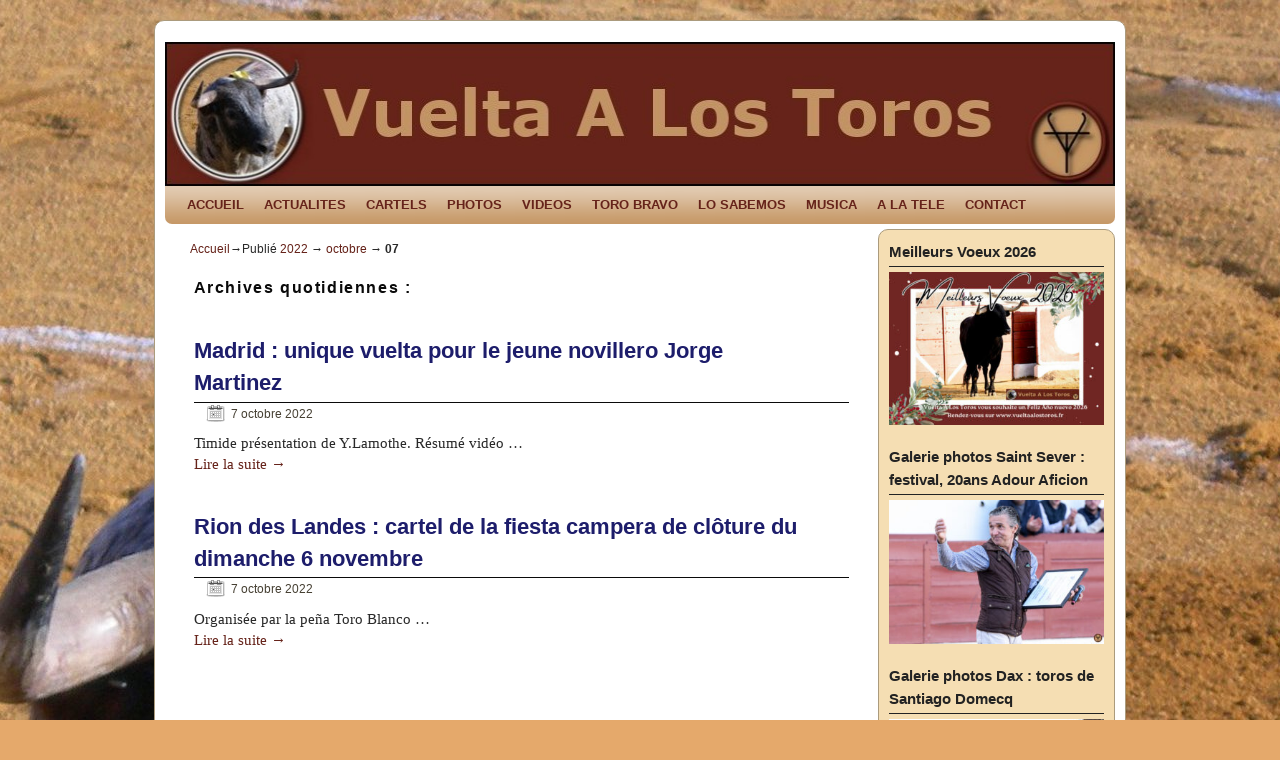

--- FILE ---
content_type: text/html; charset=UTF-8
request_url: https://www.vueltaalostoros.fr/2022/10/07/
body_size: 15661
content:
<!DOCTYPE html>
<!--[if IE 7]>	<html id="ie7" lang="fr-FR"
	prefix="og: https://ogp.me/ns#" > <![endif]-->
<!--[if IE 8]>	<html id="ie8" lang="fr-FR"
	prefix="og: https://ogp.me/ns#" > <![endif]-->
<!--[if IE 9]>	<html id="ie9" lang="fr-FR"
	prefix="og: https://ogp.me/ns#" > <![endif]-->
<!--[if !(IE 6) | !(IE 7) | !(IE 8) ] | !(IE 9) ><!-->	<html lang="fr-FR"
	prefix="og: https://ogp.me/ns#" > <!--<![endif]-->
<head>
<meta charset="UTF-8" />
<!-- no viewport -->


<link rel="profile" href="http://gmpg.org/xfn/11" />
<link rel="pingback" href="https://www.vueltaalostoros.fr/xmlrpc.php" />
<!--[if lt IE 9]>
<script src="https://www.vueltaalostoros.fr/wp-content/themes/weaver-ii/js/html5.js" type="text/javascript"></script>
<![endif]-->

<link rel="shortcut icon"  href="/wp-content/uploads/2013/02/logo.ico" />
<script type="text/javascript">var weaverIsMobile=false;var weaverIsSimMobile=false;var weaverIsStacked=false;var weaverThemeWidth=950;var weaverMenuThreshold=640;var weaverHideMenuBar=false;var weaverMobileDisabled=true;var weaverFlowToBottom=false;var weaverHideTooltip=false;var weaverUseSuperfish=false;</script>

		<!-- All in One SEO 4.0.18 -->
		<title>Jour : 7 octobre 2022 |</title>
		<meta name="robots" content="noindex, max-snippet:-1, max-image-preview:large, max-video-preview:-1"/>
		<link rel="canonical" href="https://www.vueltaalostoros.fr/2022/10/07/" />
		<script type="application/ld+json" class="aioseo-schema">
			{"@context":"https:\/\/schema.org","@graph":[{"@type":"WebSite","@id":"https:\/\/www.vueltaalostoros.fr\/#website","url":"https:\/\/www.vueltaalostoros.fr\/","publisher":{"@id":"https:\/\/www.vueltaalostoros.fr\/#organization"}},{"@type":"Organization","@id":"https:\/\/www.vueltaalostoros.fr\/#organization","url":"https:\/\/www.vueltaalostoros.fr\/"},{"@type":"BreadcrumbList","@id":"https:\/\/www.vueltaalostoros.fr\/2022\/10\/07\/#breadcrumblist","itemListElement":[{"@type":"ListItem","@id":"https:\/\/www.vueltaalostoros.fr\/#listItem","position":"1","item":{"@id":"https:\/\/www.vueltaalostoros.fr\/#item","name":"Accueil","description":"vueltaalostoros.fr pour tous les aficionados \u00e0 los toros: retrouver les actualit\u00e9s taurines, reportages photos, vid\u00e9os, rese\u00f1a, cartels,","url":"https:\/\/www.vueltaalostoros.fr\/"},"nextItem":"https:\/\/www.vueltaalostoros.fr\/2022\/#listItem"},{"@type":"ListItem","@id":"https:\/\/www.vueltaalostoros.fr\/2022\/#listItem","position":"2","item":{"@id":"https:\/\/www.vueltaalostoros.fr\/2022\/#item","name":"2022","url":"https:\/\/www.vueltaalostoros.fr\/2022\/"},"nextItem":"https:\/\/www.vueltaalostoros.fr\/2022\/10\/#listItem","previousItem":"https:\/\/www.vueltaalostoros.fr\/#listItem"},{"@type":"ListItem","@id":"https:\/\/www.vueltaalostoros.fr\/2022\/10\/#listItem","position":"3","item":{"@id":"https:\/\/www.vueltaalostoros.fr\/2022\/10\/#item","name":"octobre, 2022","url":"https:\/\/www.vueltaalostoros.fr\/2022\/10\/"},"nextItem":"https:\/\/www.vueltaalostoros.fr\/2022\/10\/07\/#listItem","previousItem":"https:\/\/www.vueltaalostoros.fr\/2022\/#listItem"},{"@type":"ListItem","@id":"https:\/\/www.vueltaalostoros.fr\/2022\/10\/07\/#listItem","position":"4","item":{"@id":"https:\/\/www.vueltaalostoros.fr\/2022\/10\/07\/#item","name":"7 octobre 2022","url":"https:\/\/www.vueltaalostoros.fr\/2022\/10\/07\/"},"previousItem":"https:\/\/www.vueltaalostoros.fr\/2022\/10\/#listItem"}]},{"@type":"CollectionPage","@id":"https:\/\/www.vueltaalostoros.fr\/2022\/10\/07\/#collectionpage","url":"https:\/\/www.vueltaalostoros.fr\/2022\/10\/07\/","name":"Jour : 7 octobre 2022 |","inLanguage":"fr-FR","isPartOf":{"@id":"https:\/\/www.vueltaalostoros.fr\/#website"},"breadcrumb":{"@id":"https:\/\/www.vueltaalostoros.fr\/2022\/10\/07\/#breadcrumblist"}}]}
		</script>
		<!-- All in One SEO -->

<link rel='dns-prefetch' href='//s.w.org' />
<link rel="alternate" type="application/rss+xml" title=" &raquo; Flux" href="https://www.vueltaalostoros.fr/feed/" />
<link rel="alternate" type="application/rss+xml" title=" &raquo; Flux des commentaires" href="https://www.vueltaalostoros.fr/comments/feed/" />
		<!-- This site uses the Google Analytics by ExactMetrics plugin v6.7.0 - Using Analytics tracking - https://www.exactmetrics.com/ -->
							<script src="//www.googletagmanager.com/gtag/js?id=UA-38772748-1"  type="text/javascript" data-cfasync="false"></script>
			<script type="text/javascript" data-cfasync="false">
				var em_version = '6.7.0';
				var em_track_user = true;
				var em_no_track_reason = '';
				
								var disableStr = 'ga-disable-UA-38772748-1';

				/* Function to detect opted out users */
				function __gtagTrackerIsOptedOut() {
					return document.cookie.indexOf( disableStr + '=true' ) > - 1;
				}

				/* Disable tracking if the opt-out cookie exists. */
				if ( __gtagTrackerIsOptedOut() ) {
					window[disableStr] = true;
				}

				/* Opt-out function */
				function __gtagTrackerOptout() {
					document.cookie = disableStr + '=true; expires=Thu, 31 Dec 2099 23:59:59 UTC; path=/';
					window[disableStr] = true;
				}

				if ( 'undefined' === typeof gaOptout ) {
					function gaOptout() {
						__gtagTrackerOptout();
					}
				}
								window.dataLayer = window.dataLayer || [];
				if ( em_track_user ) {
					function __gtagTracker() {dataLayer.push( arguments );}
					__gtagTracker( 'js', new Date() );
					__gtagTracker( 'set', {
						'developer_id.dNDMyYj' : true,
						                    });
					__gtagTracker( 'config', 'UA-38772748-1', {
						forceSSL:true,					} );
										window.gtag = __gtagTracker;										(
						function () {
							/* https://developers.google.com/analytics/devguides/collection/analyticsjs/ */
							/* ga and __gaTracker compatibility shim. */
							var noopfn = function () {
								return null;
							};
							var newtracker = function () {
								return new Tracker();
							};
							var Tracker = function () {
								return null;
							};
							var p = Tracker.prototype;
							p.get = noopfn;
							p.set = noopfn;
							p.send = function (){
								var args = Array.prototype.slice.call(arguments);
								args.unshift( 'send' );
								__gaTracker.apply(null, args);
							};
							var __gaTracker = function () {
								var len = arguments.length;
								if ( len === 0 ) {
									return;
								}
								var f = arguments[len - 1];
								if ( typeof f !== 'object' || f === null || typeof f.hitCallback !== 'function' ) {
									if ( 'send' === arguments[0] ) {
										var hitConverted, hitObject = false, action;
										if ( 'event' === arguments[1] ) {
											if ( 'undefined' !== typeof arguments[3] ) {
												hitObject = {
													'eventAction': arguments[3],
													'eventCategory': arguments[2],
													'eventLabel': arguments[4],
													'value': arguments[5] ? arguments[5] : 1,
												}
											}
										}
										if ( typeof arguments[2] === 'object' ) {
											hitObject = arguments[2];
										}
										if ( typeof arguments[5] === 'object' ) {
											Object.assign( hitObject, arguments[5] );
										}
										if ( 'undefined' !== typeof (
											arguments[1].hitType
										) ) {
											hitObject = arguments[1];
										}
										if ( hitObject ) {
											action = 'timing' === arguments[1].hitType ? 'timing_complete' : hitObject.eventAction;
											hitConverted = mapArgs( hitObject );
											__gtagTracker( 'event', action, hitConverted );
										}
									}
									return;
								}

								function mapArgs( args ) {
									var gaKey, hit = {};
									var gaMap = {
										'eventCategory': 'event_category',
										'eventAction': 'event_action',
										'eventLabel': 'event_label',
										'eventValue': 'event_value',
										'nonInteraction': 'non_interaction',
										'timingCategory': 'event_category',
										'timingVar': 'name',
										'timingValue': 'value',
										'timingLabel': 'event_label',
									};
									for ( gaKey in gaMap ) {
										if ( 'undefined' !== typeof args[gaKey] ) {
											hit[gaMap[gaKey]] = args[gaKey];
										}
									}
									return hit;
								}

								try {
									f.hitCallback();
								} catch ( ex ) {
								}
							};
							__gaTracker.create = newtracker;
							__gaTracker.getByName = newtracker;
							__gaTracker.getAll = function () {
								return [];
							};
							__gaTracker.remove = noopfn;
							__gaTracker.loaded = true;
							window['__gaTracker'] = __gaTracker;
						}
					)();
									} else {
										console.log( "" );
					( function () {
							function __gtagTracker() {
								return null;
							}
							window['__gtagTracker'] = __gtagTracker;
							window['gtag'] = __gtagTracker;
					} )();
									}
			</script>
				<!-- / Google Analytics by ExactMetrics -->
				<script type="text/javascript">
			window._wpemojiSettings = {"baseUrl":"https:\/\/s.w.org\/images\/core\/emoji\/13.0.1\/72x72\/","ext":".png","svgUrl":"https:\/\/s.w.org\/images\/core\/emoji\/13.0.1\/svg\/","svgExt":".svg","source":{"concatemoji":"https:\/\/www.vueltaalostoros.fr\/wp-includes\/js\/wp-emoji-release.min.js?ver=5.7.14"}};
			!function(e,a,t){var n,r,o,i=a.createElement("canvas"),p=i.getContext&&i.getContext("2d");function s(e,t){var a=String.fromCharCode;p.clearRect(0,0,i.width,i.height),p.fillText(a.apply(this,e),0,0);e=i.toDataURL();return p.clearRect(0,0,i.width,i.height),p.fillText(a.apply(this,t),0,0),e===i.toDataURL()}function c(e){var t=a.createElement("script");t.src=e,t.defer=t.type="text/javascript",a.getElementsByTagName("head")[0].appendChild(t)}for(o=Array("flag","emoji"),t.supports={everything:!0,everythingExceptFlag:!0},r=0;r<o.length;r++)t.supports[o[r]]=function(e){if(!p||!p.fillText)return!1;switch(p.textBaseline="top",p.font="600 32px Arial",e){case"flag":return s([127987,65039,8205,9895,65039],[127987,65039,8203,9895,65039])?!1:!s([55356,56826,55356,56819],[55356,56826,8203,55356,56819])&&!s([55356,57332,56128,56423,56128,56418,56128,56421,56128,56430,56128,56423,56128,56447],[55356,57332,8203,56128,56423,8203,56128,56418,8203,56128,56421,8203,56128,56430,8203,56128,56423,8203,56128,56447]);case"emoji":return!s([55357,56424,8205,55356,57212],[55357,56424,8203,55356,57212])}return!1}(o[r]),t.supports.everything=t.supports.everything&&t.supports[o[r]],"flag"!==o[r]&&(t.supports.everythingExceptFlag=t.supports.everythingExceptFlag&&t.supports[o[r]]);t.supports.everythingExceptFlag=t.supports.everythingExceptFlag&&!t.supports.flag,t.DOMReady=!1,t.readyCallback=function(){t.DOMReady=!0},t.supports.everything||(n=function(){t.readyCallback()},a.addEventListener?(a.addEventListener("DOMContentLoaded",n,!1),e.addEventListener("load",n,!1)):(e.attachEvent("onload",n),a.attachEvent("onreadystatechange",function(){"complete"===a.readyState&&t.readyCallback()})),(n=t.source||{}).concatemoji?c(n.concatemoji):n.wpemoji&&n.twemoji&&(c(n.twemoji),c(n.wpemoji)))}(window,document,window._wpemojiSettings);
		</script>
		<style type="text/css">
img.wp-smiley,
img.emoji {
	display: inline !important;
	border: none !important;
	box-shadow: none !important;
	height: 1em !important;
	width: 1em !important;
	margin: 0 .07em !important;
	vertical-align: -0.1em !important;
	background: none !important;
	padding: 0 !important;
}
</style>
	<link rel='stylesheet' id='weaverii-main-style-sheet-css'  href='https://www.vueltaalostoros.fr/wp-content/themes/weaver-ii/style.min.css?ver=1.2.9' type='text/css' media='all' />
<link rel='stylesheet' id='wp-block-library-css'  href='https://www.vueltaalostoros.fr/wp-includes/css/dist/block-library/style.min.css?ver=5.7.14' type='text/css' media='all' />
<link rel='stylesheet' id='contact-form-7-css'  href='https://www.vueltaalostoros.fr/wp-content/plugins/contact-form-7/includes/css/styles.css?ver=5.4' type='text/css' media='all' />
<link rel='stylesheet' id='fancybox-css'  href='https://www.vueltaalostoros.fr/wp-content/plugins/facebook-photo-fetcher/fancybox/jquery.fancybox.min.css?ver=2.1.7' type='text/css' media='all' />
<link rel='stylesheet' id='fpf-css'  href='https://www.vueltaalostoros.fr/wp-content/plugins/facebook-photo-fetcher/style.css?ver=3.0.4' type='text/css' media='all' />
<script type='text/javascript' id='exactmetrics-frontend-script-js-extra'>
/* <![CDATA[ */
var exactmetrics_frontend = {"js_events_tracking":"true","download_extensions":"zip,mp3,mpeg,pdf,docx,pptx,xlsx,rar","inbound_paths":"[{\"path\":\"\\\/go\\\/\",\"label\":\"affiliate\"},{\"path\":\"\\\/recommend\\\/\",\"label\":\"affiliate\"}]","home_url":"https:\/\/www.vueltaalostoros.fr","hash_tracking":"false","ua":"UA-38772748-1"};
/* ]]> */
</script>
<script type='text/javascript' src='https://www.vueltaalostoros.fr/wp-content/plugins/google-analytics-dashboard-for-wp/assets/js/frontend-gtag.min.js?ver=6.7.0' id='exactmetrics-frontend-script-js'></script>
<script type='text/javascript' src='https://www.vueltaalostoros.fr/wp-includes/js/jquery/jquery.min.js?ver=3.5.1' id='jquery-core-js'></script>
<script type='text/javascript' src='https://www.vueltaalostoros.fr/wp-includes/js/jquery/jquery-migrate.min.js?ver=3.3.2' id='jquery-migrate-js'></script>
<script type='text/javascript' id='weaverJSLib-js-extra'>
/* <![CDATA[ */
var weaver_menu_params = {"selector":"li:has(ul) > a","selector_leaf":"li li li:not(:has(ul)) > a"};
/* ]]> */
</script>
<script type='text/javascript' src='https://www.vueltaalostoros.fr/wp-content/themes/weaver-ii/js/weaverjslib.min.js?ver=122' id='weaverJSLib-js'></script>
<link rel="https://api.w.org/" href="https://www.vueltaalostoros.fr/wp-json/" /><link rel="EditURI" type="application/rsd+xml" title="RSD" href="https://www.vueltaalostoros.fr/xmlrpc.php?rsd" />
<link rel="wlwmanifest" type="application/wlwmanifest+xml" href="https://www.vueltaalostoros.fr/wp-includes/wlwmanifest.xml" /> 
<meta name="generator" content="WordPress 5.7.14" />

<!-- This site is using Weaver II 1.2.9 (122) subtheme: Wheat -->
<style type="text/css">
/* Weaver II styles - Version 122 */
a {color:#66231A;}
a:visited {color:#474134;}
a:hover {color:#C91640;}
.entry-title a {color:#1D1D6B;}
.entry-title a:visited {color:#1D1D6B;}
.entry-title a:hover{text-decoration:underline;}
.entry-meta a, .entry-utility a {color:#474134;}
.entry-meta a:visited, .entry-utility a:visited {color:#706752;}
.entry-meta a:hover, .entry-utility a:hover {color:#C91640;}
.widget-area a {color:#66231A;}
.widget-area a:visited {color:#66231A;}
.widget-area a:hover {color:#C91640;}
#wrapper {border: 1px solid #AB9B7D;}
#sidebar_primary,#sidebar_right,#sidebar_left,.sidebar_top,.sidebar_bottom,.sidebar_extra,#first,#second,#third,#fourth, .mobile_widget_area {border: 1px solid #AB9B7D;}
#wrapper, #branding, #colophon, .commentlist li.comment, #respond, #sidebar_primary,#sidebar_right,#sidebar_left,.sidebar_top,.sidebar_bottom,.sidebar_extra,#first,#second,#third,#fourth,.mobile_widget_area {-moz-border-radius: 10px; -webkit-border-radius: 10px; border-radius: 10px;}
#sidebar_wrap_right.right-1-col,#sidebar_wrap_right.right-2-col,#sidebar_wrap_right.right-2-col-bottom,
#sidebar_wrap_left.left-1-col,#sidebar_wrap_left.left-2-col,#sidebar_wrap_left.left-2-col-bottom,#sidebar_wrap_left,#sidebar_wrap_right
{-moz-border-radius: 10px; -webkit-border-radius: 10px; border-radius: 10px;}
.commentlist li.comment .comment-meta {-moz-border-radius-topleft: 7px; -moz-border-radius-topright: 7px;
 -webkit-border-top-left-radius: 7px; -webkit-border-top-right-radius: 7px; border-top-left-radius: 7px; border-top-right-radius: 7px;}
#access {-moz-border-radius-bottomleft: 7px; -moz-border-radius-bottomright: 7px;
 -webkit-border-bottom-left-radius: 7px; -webkit-border-bottom-right-radius: 7px;border-bottom-left-radius: 7px; border-bottom-right-radius: 7px;}
#access2 {-moz-border-radius-topleft: 7px; -moz-border-radius-topright: 7px;
 -webkit-border-top-left-radius: 7px; -webkit-border-top-right-radius: 7px;border-top-left-radius: 7px; border-top-right-radius: 7px;}
body {background-image: url(/wp-content/themes/weaver-ii/images/gr.png); background-attachment: scroll; background-repeat: repeat-x;}
#wrapper{max-width:950px;}
#sidebar_primary,.mobile_widget_area {background-color:#F5DEB3;}
#sidebar_right {background-color:#F5DEB3;}
#sidebar_left {background-color:#F5DEB3;}
.sidebar_top,.sidebar_extra {background-color:#F5DEB3;}
.sidebar_bottom {background-color:#F5DEB3;}
#container_wrap.right-1-col{width:75.000%;} #sidebar_wrap_right.right-1-col{width:25.000%;}
#container_wrap.right-2-col,#container_wrap.right-2-col-bottom{width:67.000%;} #sidebar_wrap_right.right-2-col,#sidebar_wrap_right.right-2-col-bottom{width:33.000%;}
#container_wrap.left-1-col{width:75.000%;} #sidebar_wrap_left.left-1-col{width:25.000%;}
#container_wrap.left-2-col,#container_wrap.left-2-col-bottom{width:67.000%;} #sidebar_wrap_left.left-2-col,#sidebar_wrap_left.left-2-col-bottom{width:33.000%;}
#container_wrap{width:66.000%;} #sidebar_wrap_left{width:17.000%;} #sidebar_wrap_right{width:17.000%;}
#sidebar_wrap_2_left_left, #sidebar_wrap_2_right_left {width:54.000%;margin-right:1%;}
#sidebar_wrap_2_left_right, #sidebar_wrap_2_right_right {width:45.000%;}
#main {padding: 5px 0 0 0;}
#site-description {font-size:133.000%;}
#site-info {width:80%;}
.menu_bar a, .mobile_menu_bar a {font-weight:bold;}
.menu_bar ul ul a {font-weight:bold;}
.menu_bar .current_page_item > a, .menu_bar .current-menu-item > a, .menu_bar .current_page_ancestor > a {font-weight:bold;}
.menu_bar, .weaveriip_vertical_menu .menu_bar li { background-image: url(/wp-content/themes/weaver-ii/images/theme/fade.png);}
.menu_bar ul ul a, .menu_bar li:hover > a, .menu_bar ul ul :hover > a { background-image: url(/wp-content/themes/weaver-ii/images/theme/fadeup.png);}
.menu_bar, .menu_bar a,.menu_bar a:visited,.mobile_menu_bar a {color:#66231A;}
.menu_bar li:hover > a, .menu_bar a:focus {background-color:#DBA770;}
.menu_bar li:hover > a, .menu_bar a:focus {color:#66231A;}
.menu_bar ul ul a {background-color:#DBA770;}
.menu_bar ul ul a,.menu_bar ul ul a:visited {color:#66231A;}
.menu_bar ul ul :hover > a {background-color:#66231A;}
.menu_bar ul ul :hover > a {color:#170806;}
.menu_bar .current_page_item > a, .menu_bar .current-menu-item > a, .menu_bar .current_page_ancestor > a {color:#66231A !important;}
.menu_bar, .mobile_menu_bar {background-color:#C59765;}
.mobile-menu-link {border-color:#66231A;}
.menu-vertical {clear:both;background:transparent;margin:0;width:100% !important;overflow:hidden !important;border-bottom:3px solid #66231A;border-top:1px solid #66231A;font-weight:bold;;}
.menu-vertical ul {margin: 0 !important; padding: 0 !important; list-style-type: none !important;  list-style-image:none !important;font-family: inherit;}
.menu-vertical li a, .menu-vertical a:visited {color: #66231A !important;  background-color: #C59765 !important;
 display: block !important; padding: 5px 10px !important; text-decoration: none !important;
 border-top:2px solid #66231A;}
.menu-vertical a:hover,.menu-vertical a:focus {color: #66231A !important; background-color: #DBA770 !important;text-decoration: none !important;}
.menu-vertical ul ul li { margin: 0 !important; }
.menu-vertical ul ul a {color: #66231A !important; background-color: #C59765 !important;
 display: block !important; padding: 4px 5px 4px 25px !important; text-decoration: none !important;border:0;
 border-top:1px solid #66231A;}
.menu-vertical ul ul a:hover {color: #66231A !important; background-color: #DBA770 !important; text-decoration: none !important;}
.menu-vertical ul ul ul a {padding: 4px 5px 4px 35px !important;}
.menu-vertical ul ul ul ul a {padding: 4px 5px 4px 45px !important;}
.menu-vertical ul ul ul ul ul a {padding: 4px 5px 4px 55px !important;}
.menu-vertical ul li.current_page_item > a, .menu-vertical ul li.current-menu-item > a  {color:#66231A !important;}
.menu-vertical ul li.current_page_item > a, .menu-vertical ul li.current-menu-item > a {font-weight:bold;}
.entry-title {border-bottom: 1px solid #0A0A0A;}
.entry-content,.entry-summary {padding-top:0.800em;}
#content p,#content ul,#content ol {margin-bottom:0.800em;}
#content, .entry-content h1, .entry-content h2 {color:#292929;}
#content h1, #content h2, #content h3, #content h4, #content h5, #content h6, #content dt, #content th,
h1, h2, h3, h4, h5, h6,.entry-author-info h2 {color:#0A0A0A;}
#content h1.entry-title {color:#0A0A0A;}
.commentlist li.comment, #respond {background-color:transparent;}
#respond input#submit {background-color:#F7E0B5;}
.wp-caption p.wp-caption-text, #content .gallery .gallery-caption,.entry-attachment .entry-caption {color:#333333;}
#content img.size-full, #content img.size-large, #content img.size-medium, #content img.size-thumbnail, #content .attachment-thumbnail, #content .gallery img,#content .gallery-thumb img,.entry-attachment img, #content .wp-caption img, #content img.wp-post-image,#content img[class*="wp-image-"] {background-color:transparent;}
#nav-above,.paged #nav-above{display:none;margin:0;}
.nav-previous {width:95%;}
.home .sticky, #entry-author-info, #container.page-with-posts .sticky, #container.index-posts .sticky {background-color:#E6DCC8;}
.entry-meta, .entry-content label, .entry-utility {color:#706752;}
body {font-size:11px;}
body {font-family:"Times New Roman",Times,serif;}
h3#comments-title,h3#reply-title,.menu_bar,.mobile_menu_bar,
#author-info,#infobar,#nav-above, #nav-below,#cancel-comment-reply-link,.form-allowed-tags,
#site-info,#site-title,#wp-calendar,#comments-title,.comment-meta,.comment-body tr th,.comment-body thead th,
.entry-content label,.entry-content tr th,.entry-content thead th,.entry-format,.entry-meta,.entry-title,
.entry-utility,#respond label,.navigation,.page-title,.pingback p,.reply,.widget-title,
.wp-caption-text,input[type=submit] {font-family:Arial,Helvetica,sans-serif;}
body {background-color:#CDA270;}
body {color:#292929;}
#wrapper {background-color:#FFFFFF;}
#main {background-color:transparent;}
#container {background-color:transparent;}
#content {background-color:transparent;}
.post {background-color:transparent;}
#branding {background-color:transparent;}
#colophon {background-color:#F5DEB3;}
hr {background-color:#AB9B7D;}
.entry-meta {background-color:transparent;}
.entry-utility {background-color:transparent;}
input, textarea, ins, pre {background-color:#F0F0F0;}
.widget {color:#333333;}
.widget-title {border-bottom: 1px solid #222222; margin-bottom:5px;padding-bottom:3px;}
.widget-title, .widget_search label, #wp-calendar caption {color: #222222;}
#site-title a {color:#474134;}
#site-description {color:#2B2820;}
/* Weaver II Mobile Device Options */
@media only screen and (max-width:768px) and (orientation:portrait) {
body {padding: 0px !important;}
}
@media only screen and (max-width:768px) {
}
@media only screen and (max-width:640px) {
#main a, #mobile-widget-area a, .sidebar_top a, .sidebar_bottom a, .sidebar_extra a{text-decoration: underline !important;}
}
@media only screen and (max-width: 580px) {
}

/* end Weaver II CSS */
</style> <!-- end of main options style section -->


<!--[if lte IE 8]>
<style type="text/css" media="screen">
#content img.size-thumbnail,#content img.size-medium,#content img.size-large,#content img.size-full,#content img.attachment-thumbnail,
#content img.wp-post-image,img.avatar,.format-chat img.format-chat-icon,
#wrapper,#branding,#colophon,#content, #content .post,
#sidebar_primary,#sidebar_right,#sidebar_left,.sidebar_top,.sidebar_bottom,.sidebar_extra,
#first,#second,#third,#fourth,
#commentform input:focus,#commentform textarea:focus,#respond input#submit {
	behavior: url(https://www.vueltaalostoros.fr/wp-content/themes/weaver-ii/js/PIE/PIE.php) !important; position:relative;
}
</style>
<![endif]-->

<!-- End of Weaver II options -->
<style type="text/css" id="custom-background-css">
body.custom-background { background-color: #e5a96b; background-image: url("https://www.vueltaalostoros.fr/wp-content/uploads/2013/02/sable.jpg"); background-position: center top; background-size: auto; background-repeat: repeat; background-attachment: fixed; }
</style>
	</head>

<body class="archive date custom-background single-author not-logged-in weaver-desktop weaver-mobile-resp-nostack">
<a href="#page-bottom" id="page-top">&darr;</a> <!-- add custom CSS to use this page-bottom link -->
<div id="wrapper" class="hfeed">
	<header id="branding" role="banner">
	    <div id="site-logo"></div>
	    <div id="site-logo-link" onclick="location.href='https://www.vueltaalostoros.fr/';"></div>

	    <hgroup class="title-description">
	    	<h1 id="site-title" ><span><a href="https://www.vueltaalostoros.fr/" title="" rel="home"></a></span></h1>
			<h2 id="site-description"> </h2>
	    </hgroup>

		<div id="header_image">
			<img src="https://www.vueltaalostoros.fr/wp-content/uploads/2013/02/cropped-vuelta1.jpg" width="950" height="140" alt="" />
		</div><!-- #header_image -->
	</header><!-- #branding -->
		<div id="nav-bottom-menu"><nav id="access" class="menu_bar" role="navigation">
		<div class="skip-link"><a class="assistive-text" href="#content" title="">Skip to primary content</a></div>
			<div class="skip-link"><a class="assistive-text" href="#primary" title="">Aller au contenu secondaire</a></div>
<div class="menu"><ul id="menu-vuelta" class="menu"><li id="menu-item-50" class="menu-item menu-item-type-custom menu-item-object-custom menu-item-home menu-item-50"><a title="accueil" href="https://www.vueltaalostoros.fr/">ACCUEIL</a></li>
<li id="menu-item-111" class="menu-item menu-item-type-taxonomy menu-item-object-category menu-item-111"><a title="Toutes les actualités" href="https://www.vueltaalostoros.fr/category/actualites/">ACTUALITES</a></li>
<li id="menu-item-671" class="menu-item menu-item-type-post_type menu-item-object-page menu-item-671"><a title="Cartels france et espagne" href="https://www.vueltaalostoros.fr/cartels/">CARTELS</a></li>
<li id="menu-item-669" class="menu-item menu-item-type-post_type menu-item-object-page menu-item-669"><a title="albums photos" href="https://www.vueltaalostoros.fr/photos/">PHOTOS</a></li>
<li id="menu-item-57" class="menu-item menu-item-type-post_type menu-item-object-page menu-item-57"><a title="vidéos" href="https://www.vueltaalostoros.fr/videos/">VIDEOS</a></li>
<li id="menu-item-56" class="menu-item menu-item-type-post_type menu-item-object-page menu-item-has-children menu-item-56"><a title="le toro bravo" href="https://www.vueltaalostoros.fr/toro-bravo/">TORO BRAVO</a>
<ul class="sub-menu">
	<li id="menu-item-101" class="menu-item menu-item-type-post_type menu-item-object-page menu-item-101"><a title="les différents comportements du toro bravo" href="https://www.vueltaalostoros.fr/toro-bravo/definitions-du-toro-bravo/">Définitions du toro bravo</a></li>
	<li id="menu-item-103" class="menu-item menu-item-type-post_type menu-item-object-page menu-item-has-children menu-item-103"><a title="les différents pelages" href="https://www.vueltaalostoros.fr/toro-bravo/les-robes-des-toros/">Les robes des toros</a>
	<ul class="sub-menu">
		<li id="menu-item-105" class="menu-item menu-item-type-post_type menu-item-object-page menu-item-105"><a title="les pelages fondamentaux" href="https://www.vueltaalostoros.fr/toro-bravo/les-robes-des-toros/les-pelages-fondamentaux/">Pelages fondamentaux</a></li>
		<li id="menu-item-104" class="menu-item menu-item-type-post_type menu-item-object-page menu-item-104"><a title="les particularités des pelages" href="https://www.vueltaalostoros.fr/toro-bravo/les-robes-des-toros/les-particularites-des-pelages/">Les particularités</a></li>
	</ul>
</li>
	<li id="menu-item-102" class="menu-item menu-item-type-post_type menu-item-object-page menu-item-has-children menu-item-102"><a title="le campo bravo" href="https://www.vueltaalostoros.fr/toro-bravo/el-campo-bravo/">El campo bravo</a>
	<ul class="sub-menu">
		<li id="menu-item-3956" class="menu-item menu-item-type-post_type menu-item-object-page menu-item-3956"><a title="ganaderia d&rsquo;Adolfo Martin" href="https://www.vueltaalostoros.fr/toro-bravo/el-campo-bravo/adolfo-martin-andres/">Adolfo Martin Andres</a></li>
		<li id="menu-item-455" class="menu-item menu-item-type-post_type menu-item-object-page menu-item-455"><a title="ganaderia de Baltasar Iban" href="https://www.vueltaalostoros.fr/toro-bravo/el-campo-bravo/baltasar-iban/">Baltasar Iban</a></li>
		<li id="menu-item-418" class="menu-item menu-item-type-post_type menu-item-object-page menu-item-418"><a title="ganaderia de Cebada Gago" href="https://www.vueltaalostoros.fr/toro-bravo/el-campo-bravo/cebada-gago/">Cebada Gago</a></li>
		<li id="menu-item-443" class="menu-item menu-item-type-post_type menu-item-object-page menu-item-443"><a title="ganaderia de Conde de la Corte" href="https://www.vueltaalostoros.fr/toro-bravo/el-campo-bravo/conde-de-la-corte/">Conde de la Corte</a></li>
		<li id="menu-item-415" class="menu-item menu-item-type-post_type menu-item-object-page menu-item-415"><a title="ganaderia de Cuadri" href="https://www.vueltaalostoros.fr/toro-bravo/el-campo-bravo/ganaderia-de-cuadri/">Cuadri</a></li>
		<li id="menu-item-440" class="menu-item menu-item-type-post_type menu-item-object-page menu-item-440"><a title="ganaderia de Dolores Aguirre" href="https://www.vueltaalostoros.fr/toro-bravo/el-campo-bravo/dolores-aguirre/">Dolores Aguirre</a></li>
		<li id="menu-item-464" class="menu-item menu-item-type-post_type menu-item-object-page menu-item-464"><a title="ganaderia Fuente Ymbro" href="https://www.vueltaalostoros.fr/toro-bravo/el-campo-bravo/fuente-ymbro/">Fuente Ymbro</a></li>
		<li id="menu-item-446" class="menu-item menu-item-type-post_type menu-item-object-page menu-item-446"><a title="ganaderia de Guardiola" href="https://www.vueltaalostoros.fr/toro-bravo/el-campo-bravo/guardiola/">Guardiola</a></li>
		<li id="menu-item-471" class="menu-item menu-item-type-post_type menu-item-object-page menu-item-471"><a title="ganaderia de José Escolar Gil" href="https://www.vueltaalostoros.fr/toro-bravo/el-campo-bravo/jose-escolar-gil/">Jose Escolar Gil</a></li>
		<li id="menu-item-429" class="menu-item menu-item-type-post_type menu-item-object-page menu-item-429"><a title="Ganaderia de La Quinta" href="https://www.vueltaalostoros.fr/toro-bravo/el-campo-bravo/la-quinta/">La Quinta</a></li>
		<li id="menu-item-458" class="menu-item menu-item-type-post_type menu-item-object-page menu-item-458"><a title="ganaderia de Miura" href="https://www.vueltaalostoros.fr/toro-bravo/el-campo-bravo/miura/">Miura</a></li>
		<li id="menu-item-433" class="menu-item menu-item-type-post_type menu-item-object-page menu-item-433"><a title="ganaderia de Partido de Resina" href="https://www.vueltaalostoros.fr/toro-bravo/el-campo-bravo/partido-de-resina/">Partido de Resina</a></li>
		<li id="menu-item-450" class="menu-item menu-item-type-post_type menu-item-object-page menu-item-450"><a title="ganaderia de Pinto Barreiros" href="https://www.vueltaalostoros.fr/toro-bravo/el-campo-bravo/pinto-barreiros/">Pinto Barreiros</a></li>
		<li id="menu-item-461" class="menu-item menu-item-type-post_type menu-item-object-page menu-item-461"><a title="ganaderia de Prieto de la Cal" href="https://www.vueltaalostoros.fr/toro-bravo/el-campo-bravo/prieto-de-la-cal/">Prieto de la Cal</a></li>
		<li id="menu-item-428" class="menu-item menu-item-type-post_type menu-item-object-page menu-item-428"><a title="Ganaderia de Victorino Martin" href="https://www.vueltaalostoros.fr/toro-bravo/el-campo-bravo/victorino-martin/">Victorino Martin</a></li>
	</ul>
</li>
</ul>
</li>
<li id="menu-item-53" class="menu-item menu-item-type-post_type menu-item-object-page menu-item-has-children menu-item-53"><a title="le savez-vous?" href="https://www.vueltaalostoros.fr/lo-sabemos/">LO SABEMOS</a>
<ul class="sub-menu">
	<li id="menu-item-60" class="menu-item menu-item-type-post_type menu-item-object-page menu-item-60"><a title="El traje de luces" href="https://www.vueltaalostoros.fr/lo-sabemos/le-costume-de-lumiere/">Le Costume de Lumières</a></li>
	<li id="menu-item-73" class="menu-item menu-item-type-post_type menu-item-object-page menu-item-has-children menu-item-73"><a href="https://www.vueltaalostoros.fr/lo-sabemos/les-arenes-de-1ere-categorie-2/">Arènes de 1ère catégorie</a>
	<ul class="sub-menu">
		<li id="menu-item-77" class="menu-item menu-item-type-post_type menu-item-object-page menu-item-77"><a title="en France" href="https://www.vueltaalostoros.fr/lo-sabemos/les-arenes-de-1ere-categorie-2/france/">France</a></li>
		<li id="menu-item-80" class="menu-item menu-item-type-post_type menu-item-object-page menu-item-80"><a title="en Espagne" href="https://www.vueltaalostoros.fr/lo-sabemos/les-arenes-de-1ere-categorie-2/espagne/">Espagne</a></li>
	</ul>
</li>
	<li id="menu-item-86" class="menu-item menu-item-type-post_type menu-item-object-page menu-item-has-children menu-item-86"><a title="Les différentes passes du toreo" href="https://www.vueltaalostoros.fr/lo-sabemos/les-differentes-passes/">Les différentes passes</a>
	<ul class="sub-menu">
		<li id="menu-item-87" class="menu-item menu-item-type-post_type menu-item-object-page menu-item-87"><a title="les passes de capes" href="https://www.vueltaalostoros.fr/lo-sabemos/les-differentes-passes/passes-de-capote/">Passes de capote</a></li>
		<li id="menu-item-393" class="menu-item menu-item-type-post_type menu-item-object-page menu-item-393"><a href="https://www.vueltaalostoros.fr/lo-sabemos/les-differentes-passes/les-passes-de-muleta/">Les passes de muleta</a></li>
	</ul>
</li>
	<li id="menu-item-70" class="menu-item menu-item-type-post_type menu-item-object-page menu-item-70"><a title="les estocades" href="https://www.vueltaalostoros.fr/lo-sabemos/les-estocades/">Les estocades</a></li>
	<li id="menu-item-684" class="menu-item menu-item-type-post_type menu-item-object-page menu-item-684"><a title="Toros y Férias" href="https://www.vueltaalostoros.fr/lo-sabemos/toros-y-ferias/">Toros y Férias</a></li>
	<li id="menu-item-90" class="menu-item menu-item-type-post_type menu-item-object-page menu-item-90"><a title="Extraits du réglements taurin" href="https://www.vueltaalostoros.fr/lo-sabemos/extraits-du-reglement-taurin/">Extraits du réglement</a></li>
</ul>
</li>
<li id="menu-item-54" class="menu-item menu-item-type-post_type menu-item-object-page menu-item-54"><a title="musique" href="https://www.vueltaalostoros.fr/musica/">MUSICA</a></li>
<li id="menu-item-51" class="menu-item menu-item-type-post_type menu-item-object-page menu-item-51"><a title="Différentes émissions télévisées" href="https://www.vueltaalostoros.fr/a-la-tele/">A LA TELE</a></li>
<li id="menu-item-589" class="menu-item menu-item-type-post_type menu-item-object-page menu-item-589"><a title="Me contacter" href="https://www.vueltaalostoros.fr/contact/">CONTACT</a></li>
</ul></div>		</nav></div><!-- #access -->
	<div id="main">
		<div id="container_wrap" class="container-archive equal_height right-1-col">
	<div id="infobar">
<span id="breadcrumbs"><span class="crumbs"><a href="https://www.vueltaalostoros.fr/">Accueil</a>&rarr;Publié <a href="https://www.vueltaalostoros.fr/2022/">2022</a> &rarr; <a href="https://www.vueltaalostoros.fr/2022/10/">octobre</a> &rarr; <span class="bcur-page">07</span></span></span>    <span class='infobar_right'>
<span id="infobar_paginate"></span>
    </span></div><div class="weaver-clear"></div><!-- #infobar -->
		<section id="container">
		    <div id="content" role="main">


			<header class="page-header">
			    <h1 class="page-title archive-title"><span class="archive-title-label">
Archives quotidiennes&nbsp;:			    </h1>
			</header>


	<article id="post-27536" class="content-default post-odd post-order-1 post-27536 post type-post status-publish format-standard hentry category-actualites tag-jorge-martinez tag-las-ventas tag-madrid tag-novillada tag-plaza-1 tag-plaza-de-toros-de-las-ventas tag-yon-lamothe">
		<header class="entry-header">
		<hgroup class="entry-hdr"><h2 class="entry-title">	<a href="https://www.vueltaalostoros.fr/madrid-unique-vuelta-pour-le-jeune-novillero-jorge-martinez/" title="Permalien vers Madrid : unique vuelta pour le jeune novillero Jorge Martinez" rel="bookmark">Madrid : unique vuelta pour le jeune novillero Jorge Martinez</a>
</h2></hgroup>

			<div class="entry-meta">
							<div class="post_hide_author post_hide_cats post_hide_tags entry-meta-icons">
			<span class="sep">Publié le </span><a href="https://www.vueltaalostoros.fr/madrid-unique-vuelta-pour-le-jeune-novillero-jorge-martinez/" title="19 h 22 min" rel="bookmark"><time class="entry-date" datetime="2022-10-07T19:22:16+02:00" pubdate>7 octobre 2022</time></a><span class="by-author"> <span class="sep"> par </span> <span class="author vcard"><a class="url fn n" href="https://www.vueltaalostoros.fr/author/admin/" title="Afficher tous les articles par admin" rel="author">admin</a></span></span>
			</div><!-- .entry-meta-icons -->			</div><!-- .entry-meta -->
		</header><!-- .entry-header -->

		<div class="entry-summary"> <!-- EXCERPT -->
<p>Timide présentation de Y.Lamothe. Résumé vidéo &hellip; <a class="more-link" href="https://www.vueltaalostoros.fr/madrid-unique-vuelta-pour-le-jeune-novillero-jorge-martinez/">Lire la suite <span class="meta-nav">&rarr;</span></a></p>
<div class="clear-cols"></div>		</div><!-- .entry-summary -->

		<footer class="entry-utility">
<div class="post_hide_author post_hide_cats post_hide_tags entry-meta-icons">
			<span class="cat-links">
<span class="entry-utility-prep entry-utility-prep-cat-links">Publié dans</span> <a href="https://www.vueltaalostoros.fr/category/actualites/" rel="category tag">ACTUALITES</a>			</span>
			<span class="sep"> | </span>
			<span class="tag-links">
<span class="entry-utility-prep entry-utility-prep-tag-links">Mots-clefs&nbsp;:</span> <a href="https://www.vueltaalostoros.fr/tag/jorge-martinez/" rel="tag">Jorge Martinez</a>,<a href="https://www.vueltaalostoros.fr/tag/las-ventas/" rel="tag">Las Ventas</a>,<a href="https://www.vueltaalostoros.fr/tag/madrid/" rel="tag">Madrid</a>,<a href="https://www.vueltaalostoros.fr/tag/novillada/" rel="tag">novillada</a>,<a href="https://www.vueltaalostoros.fr/tag/plaza-1/" rel="tag">Plaza 1</a>,<a href="https://www.vueltaalostoros.fr/tag/plaza-de-toros-de-las-ventas/" rel="tag">plaza de toros de Las Ventas</a>,<a href="https://www.vueltaalostoros.fr/tag/yon-lamothe/" rel="tag">Yon Lamothe</a>			</span>
	</div><!-- .entry-meta-icons -->
		</footer><!-- #entry-utility -->
	</article><!-- #post-27536 -->

	<article id="post-27531" class="content-default post-even post-order-2 post-27531 post type-post status-publish format-standard hentry category-actualites tag-alberto-lamelas tag-cartel tag-clemente tag-fiesta-campera tag-pena-toro-blanco tag-rion-des-landes">
		<header class="entry-header">
		<hgroup class="entry-hdr"><h2 class="entry-title">	<a href="https://www.vueltaalostoros.fr/rion-des-landes-cartel-de-la-fiesta-campera-de-cloture-du-dimanche-6-novembre/" title="Permalien vers Rion des Landes : cartel de la fiesta campera de clôture du dimanche 6 novembre" rel="bookmark">Rion des Landes : cartel de la fiesta campera de clôture du dimanche 6 novembre</a>
</h2></hgroup>

			<div class="entry-meta">
							<div class="post_hide_author post_hide_cats post_hide_tags entry-meta-icons">
			<span class="sep">Publié le </span><a href="https://www.vueltaalostoros.fr/rion-des-landes-cartel-de-la-fiesta-campera-de-cloture-du-dimanche-6-novembre/" title="7 h 00 min" rel="bookmark"><time class="entry-date" datetime="2022-10-07T07:00:00+02:00" pubdate>7 octobre 2022</time></a><span class="by-author"> <span class="sep"> par </span> <span class="author vcard"><a class="url fn n" href="https://www.vueltaalostoros.fr/author/admin/" title="Afficher tous les articles par admin" rel="author">admin</a></span></span>
			</div><!-- .entry-meta-icons -->			</div><!-- .entry-meta -->
		</header><!-- .entry-header -->

		<div class="entry-summary"> <!-- EXCERPT -->
<p>Organisée par la peña Toro Blanco &hellip; <a class="more-link" href="https://www.vueltaalostoros.fr/rion-des-landes-cartel-de-la-fiesta-campera-de-cloture-du-dimanche-6-novembre/">Lire la suite <span class="meta-nav">&rarr;</span></a></p>
<div class="clear-cols"></div>		</div><!-- .entry-summary -->

		<footer class="entry-utility">
<div class="post_hide_author post_hide_cats post_hide_tags entry-meta-icons">
			<span class="cat-links">
<span class="entry-utility-prep entry-utility-prep-cat-links">Publié dans</span> <a href="https://www.vueltaalostoros.fr/category/actualites/" rel="category tag">ACTUALITES</a>			</span>
			<span class="sep"> | </span>
			<span class="tag-links">
<span class="entry-utility-prep entry-utility-prep-tag-links">Mots-clefs&nbsp;:</span> <a href="https://www.vueltaalostoros.fr/tag/alberto-lamelas/" rel="tag">Alberto Lamelas</a>,<a href="https://www.vueltaalostoros.fr/tag/cartel/" rel="tag">Cartel</a>,<a href="https://www.vueltaalostoros.fr/tag/clemente/" rel="tag">Clemente</a>,<a href="https://www.vueltaalostoros.fr/tag/fiesta-campera/" rel="tag">Fiesta Campera</a>,<a href="https://www.vueltaalostoros.fr/tag/pena-toro-blanco/" rel="tag">peña toro blanco</a>,<a href="https://www.vueltaalostoros.fr/tag/rion-des-landes/" rel="tag">Rion des Landes</a>			</span>
	</div><!-- .entry-meta-icons -->
		</footer><!-- #entry-utility -->
	</article><!-- #post-27531 -->

		</div><!-- #content -->
		</section><!-- #container -->
	    </div><!-- #container_wrap -->

	<div id="sidebar_wrap_right" class="right-1-col equal_height">
   	<div id="sidebar_primary" class="widget-area weaver-clear" role="complementary">
<aside id="text-23" class="widget widget_text"><h3 class="widget-title">Meilleurs Voeux 2026</h3>			<div class="textwidget"><p><a href="https://www.vueltaalostoros.fr/wp-content/uploads/2026/01/voeux-2026_vuelta.jpg"><img loading="lazy" class="aligncenter size-medium wp-image-42642" src="https://www.vueltaalostoros.fr/wp-content/uploads/2026/01/voeux-2026_vuelta-300x213.jpg" alt="voeux 2026_vuelta" width="300" height="213" srcset="https://www.vueltaalostoros.fr/wp-content/uploads/2026/01/voeux-2026_vuelta-300x213.jpg 300w, https://www.vueltaalostoros.fr/wp-content/uploads/2026/01/voeux-2026_vuelta-768x545.jpg 768w, https://www.vueltaalostoros.fr/wp-content/uploads/2026/01/voeux-2026_vuelta-423x300.jpg 423w, https://www.vueltaalostoros.fr/wp-content/uploads/2026/01/voeux-2026_vuelta.jpg 800w" sizes="(max-width: 300px) 100vw, 300px" /></a></p>
</div>
		</aside><aside id="text-34" class="widget widget_text"><h3 class="widget-title">Galerie photos Saint Sever : festival, 20ans Adour Aficion</h3>			<div class="textwidget"><p><a href="https://www.vueltaalostoros.fr/galerie-photos-saint-sever-festival-20ans-adour-aficion-mardi-11-novembre-2025/"><img loading="lazy" class="aligncenter size-medium wp-image-42384" src="https://www.vueltaalostoros.fr/wp-content/uploads/2025/11/11112025-Saint-Sever-festival-adour-aficion-DSC_3293-300x200.jpg" alt="" width="300" height="200" srcset="https://www.vueltaalostoros.fr/wp-content/uploads/2025/11/11112025-Saint-Sever-festival-adour-aficion-DSC_3293-300x200.jpg 300w, https://www.vueltaalostoros.fr/wp-content/uploads/2025/11/11112025-Saint-Sever-festival-adour-aficion-DSC_3293-1024x683.jpg 1024w, https://www.vueltaalostoros.fr/wp-content/uploads/2025/11/11112025-Saint-Sever-festival-adour-aficion-DSC_3293-768x512.jpg 768w, https://www.vueltaalostoros.fr/wp-content/uploads/2025/11/11112025-Saint-Sever-festival-adour-aficion-DSC_3293-450x300.jpg 450w, https://www.vueltaalostoros.fr/wp-content/uploads/2025/11/11112025-Saint-Sever-festival-adour-aficion-DSC_3293.jpg 1050w" sizes="(max-width: 300px) 100vw, 300px" /></a></p>
</div>
		</aside><aside id="text-19" class="widget widget_text"><h3 class="widget-title">Galerie photos Dax : toros de Santiago Domecq</h3>			<div class="textwidget"><p><a href="https://www.vueltaalostoros.fr/galerie-photos-dax-toros-de-santiago-domecq-dimanche-14-septembre-2025/"><img loading="lazy" class="aligncenter size-medium wp-image-42036" src="https://www.vueltaalostoros.fr/wp-content/uploads/2025/09/14092025-Dax-Santiago-Luque-Clemente-DSC_0921-300x200.jpg" alt="" width="300" height="200" srcset="https://www.vueltaalostoros.fr/wp-content/uploads/2025/09/14092025-Dax-Santiago-Luque-Clemente-DSC_0921-300x200.jpg 300w, https://www.vueltaalostoros.fr/wp-content/uploads/2025/09/14092025-Dax-Santiago-Luque-Clemente-DSC_0921-1024x683.jpg 1024w, https://www.vueltaalostoros.fr/wp-content/uploads/2025/09/14092025-Dax-Santiago-Luque-Clemente-DSC_0921-768x512.jpg 768w, https://www.vueltaalostoros.fr/wp-content/uploads/2025/09/14092025-Dax-Santiago-Luque-Clemente-DSC_0921-450x300.jpg 450w, https://www.vueltaalostoros.fr/wp-content/uploads/2025/09/14092025-Dax-Santiago-Luque-Clemente-DSC_0921.jpg 1050w" sizes="(max-width: 300px) 100vw, 300px" /></a></p>
</div>
		</aside><aside id="text-27" class="widget widget_text"><h3 class="widget-title">Galerie photos Dax : toros de Margé</h3>			<div class="textwidget"><p><a href="https://www.vueltaalostoros.fr/galerie-photos-dax-toros-de-marge-samedi-13-septembre-2025/"><img loading="lazy" class="aligncenter size-medium wp-image-41921" src="https://www.vueltaalostoros.fr/wp-content/uploads/2025/09/13092025-Dax-Marge-Fernandez-Castilla-Molina-DSC_0224-300x200.jpg" alt="" width="300" height="200" srcset="https://www.vueltaalostoros.fr/wp-content/uploads/2025/09/13092025-Dax-Marge-Fernandez-Castilla-Molina-DSC_0224-300x200.jpg 300w, https://www.vueltaalostoros.fr/wp-content/uploads/2025/09/13092025-Dax-Marge-Fernandez-Castilla-Molina-DSC_0224-1024x683.jpg 1024w, https://www.vueltaalostoros.fr/wp-content/uploads/2025/09/13092025-Dax-Marge-Fernandez-Castilla-Molina-DSC_0224-768x512.jpg 768w, https://www.vueltaalostoros.fr/wp-content/uploads/2025/09/13092025-Dax-Marge-Fernandez-Castilla-Molina-DSC_0224-450x300.jpg 450w, https://www.vueltaalostoros.fr/wp-content/uploads/2025/09/13092025-Dax-Marge-Fernandez-Castilla-Molina-DSC_0224.jpg 1050w" sizes="(max-width: 300px) 100vw, 300px" /></a></p>
</div>
		</aside><aside id="text-31" class="widget widget_text"><h3 class="widget-title">Galerie photos Bayonne : toros de Buenavista</h3>			<div class="textwidget"><p><a href="https://www.vueltaalostoros.fr/galerie-photos-bayonne-toros-de-buenavista-dimanche-31-aout-2025/"><img loading="lazy" class="aligncenter size-medium wp-image-41808" src="https://www.vueltaalostoros.fr/wp-content/uploads/2025/08/31082025-Bayonne-buenavista-Ferrera-Escribano-Leal-DSC_0016-300x200.jpg" alt="" width="300" height="200" srcset="https://www.vueltaalostoros.fr/wp-content/uploads/2025/08/31082025-Bayonne-buenavista-Ferrera-Escribano-Leal-DSC_0016-300x200.jpg 300w, https://www.vueltaalostoros.fr/wp-content/uploads/2025/08/31082025-Bayonne-buenavista-Ferrera-Escribano-Leal-DSC_0016-1024x683.jpg 1024w, https://www.vueltaalostoros.fr/wp-content/uploads/2025/08/31082025-Bayonne-buenavista-Ferrera-Escribano-Leal-DSC_0016-768x512.jpg 768w, https://www.vueltaalostoros.fr/wp-content/uploads/2025/08/31082025-Bayonne-buenavista-Ferrera-Escribano-Leal-DSC_0016-450x300.jpg 450w, https://www.vueltaalostoros.fr/wp-content/uploads/2025/08/31082025-Bayonne-buenavista-Ferrera-Escribano-Leal-DSC_0016.jpg 1050w" sizes="(max-width: 300px) 100vw, 300px" /></a></p>
</div>
		</aside><aside id="text-20" class="widget widget_text"><h3 class="widget-title">Galerie photos Bayonne : novillada non piquée</h3>			<div class="textwidget"><p><a href="https://www.vueltaalostoros.fr/galerie-photos-bayonne-novillada-non-piquee-dimanche-31-aout-2025/"><img loading="lazy" class="aligncenter size-medium wp-image-41768" src="https://www.vueltaalostoros.fr/wp-content/uploads/2025/08/31082025-Bayonne-nps-Hernandez-Clovis-Tarbelli-Aparicio-DSC_9809-300x200.jpg" alt="" width="300" height="200" srcset="https://www.vueltaalostoros.fr/wp-content/uploads/2025/08/31082025-Bayonne-nps-Hernandez-Clovis-Tarbelli-Aparicio-DSC_9809-300x200.jpg 300w, https://www.vueltaalostoros.fr/wp-content/uploads/2025/08/31082025-Bayonne-nps-Hernandez-Clovis-Tarbelli-Aparicio-DSC_9809-1024x683.jpg 1024w, https://www.vueltaalostoros.fr/wp-content/uploads/2025/08/31082025-Bayonne-nps-Hernandez-Clovis-Tarbelli-Aparicio-DSC_9809-768x512.jpg 768w, https://www.vueltaalostoros.fr/wp-content/uploads/2025/08/31082025-Bayonne-nps-Hernandez-Clovis-Tarbelli-Aparicio-DSC_9809-450x300.jpg 450w, https://www.vueltaalostoros.fr/wp-content/uploads/2025/08/31082025-Bayonne-nps-Hernandez-Clovis-Tarbelli-Aparicio-DSC_9809.jpg 1050w" sizes="(max-width: 300px) 100vw, 300px" /></a></p>
</div>
		</aside><aside id="text-4" class="widget widget_text"><h3 class="widget-title">Galerie photos Bayonne : toros de Arauz de Robles</h3>			<div class="textwidget"><p><a href="https://www.vueltaalostoros.fr/galerie-photos-bayonne-toros-de-arauz-de-robles-samedi-30-aout-2025/"><img loading="lazy" class="aligncenter size-medium wp-image-41680" src="https://www.vueltaalostoros.fr/wp-content/uploads/2025/08/30082025-Bayonne-Castilla-Serna-Canton-Molina-Hernandez-DSC_9347-300x200.jpg" alt="" width="300" height="200" srcset="https://www.vueltaalostoros.fr/wp-content/uploads/2025/08/30082025-Bayonne-Castilla-Serna-Canton-Molina-Hernandez-DSC_9347-300x200.jpg 300w, https://www.vueltaalostoros.fr/wp-content/uploads/2025/08/30082025-Bayonne-Castilla-Serna-Canton-Molina-Hernandez-DSC_9347-1024x683.jpg 1024w, https://www.vueltaalostoros.fr/wp-content/uploads/2025/08/30082025-Bayonne-Castilla-Serna-Canton-Molina-Hernandez-DSC_9347-768x512.jpg 768w, https://www.vueltaalostoros.fr/wp-content/uploads/2025/08/30082025-Bayonne-Castilla-Serna-Canton-Molina-Hernandez-DSC_9347-450x300.jpg 450w, https://www.vueltaalostoros.fr/wp-content/uploads/2025/08/30082025-Bayonne-Castilla-Serna-Canton-Molina-Hernandez-DSC_9347.jpg 1050w" sizes="(max-width: 300px) 100vw, 300px" /></a></p>
</div>
		</aside><aside id="text-21" class="widget widget_text"><h3 class="widget-title">Galerie photos Bayonne : novillos d&rsquo;El Montecillo</h3>			<div class="textwidget"><p><a href="https://www.vueltaalostoros.fr/galerie-photos-bayonne-novillos-del-montecillo-samedi-30-aout-2025/"><img loading="lazy" class="aligncenter size-medium wp-image-41639" src="https://www.vueltaalostoros.fr/wp-content/uploads/2025/08/30082025-Bayonne-Montecillo-Torres-Morilla-Luis-DSC_9124-300x200.jpg" alt="" width="300" height="200" srcset="https://www.vueltaalostoros.fr/wp-content/uploads/2025/08/30082025-Bayonne-Montecillo-Torres-Morilla-Luis-DSC_9124-300x200.jpg 300w, https://www.vueltaalostoros.fr/wp-content/uploads/2025/08/30082025-Bayonne-Montecillo-Torres-Morilla-Luis-DSC_9124-1024x683.jpg 1024w, https://www.vueltaalostoros.fr/wp-content/uploads/2025/08/30082025-Bayonne-Montecillo-Torres-Morilla-Luis-DSC_9124-768x512.jpg 768w, https://www.vueltaalostoros.fr/wp-content/uploads/2025/08/30082025-Bayonne-Montecillo-Torres-Morilla-Luis-DSC_9124-450x300.jpg 450w, https://www.vueltaalostoros.fr/wp-content/uploads/2025/08/30082025-Bayonne-Montecillo-Torres-Morilla-Luis-DSC_9124.jpg 1050w" sizes="(max-width: 300px) 100vw, 300px" /></a></p>
</div>
		</aside><aside id="text-25" class="widget widget_text"><h3 class="widget-title">Galerie photos Bayonne : toros de Zacarias Moreno</h3>			<div class="textwidget"><p><a href="https://www.vueltaalostoros.fr/galerie-photos-bayonne-toros-de-zacarias-moreno-vendredi-29-aout-2025/"><img loading="lazy" class="aligncenter size-medium wp-image-41561" src="https://www.vueltaalostoros.fr/wp-content/uploads/2025/08/29082025-Bayonne-Aranda-Ortega-Miranda-0485-300x200.jpg" alt="" width="300" height="200" srcset="https://www.vueltaalostoros.fr/wp-content/uploads/2025/08/29082025-Bayonne-Aranda-Ortega-Miranda-0485-300x200.jpg 300w, https://www.vueltaalostoros.fr/wp-content/uploads/2025/08/29082025-Bayonne-Aranda-Ortega-Miranda-0485-1024x683.jpg 1024w, https://www.vueltaalostoros.fr/wp-content/uploads/2025/08/29082025-Bayonne-Aranda-Ortega-Miranda-0485-768x512.jpg 768w, https://www.vueltaalostoros.fr/wp-content/uploads/2025/08/29082025-Bayonne-Aranda-Ortega-Miranda-0485-450x300.jpg 450w, https://www.vueltaalostoros.fr/wp-content/uploads/2025/08/29082025-Bayonne-Aranda-Ortega-Miranda-0485.jpg 1050w" sizes="(max-width: 300px) 100vw, 300px" /></a></p>
</div>
		</aside><aside id="text-16" class="widget widget_text"><h3 class="widget-title">Galerie photos Dax : toros de Pedraza de Yeltes</h3>			<div class="textwidget"><p><a href="https://www.vueltaalostoros.fr/galerie-photos-dax-toros-de-pedraza-de-yeltes-dimanche-17-aout-2025/"><img loading="lazy" class="aligncenter size-medium wp-image-41448" src="https://www.vueltaalostoros.fr/wp-content/uploads/2025/08/17082025-Dax-Pedraza-Fortes-Galvan-Rafi-DSC_8510-300x200.jpg" alt="" width="300" height="200" srcset="https://www.vueltaalostoros.fr/wp-content/uploads/2025/08/17082025-Dax-Pedraza-Fortes-Galvan-Rafi-DSC_8510-300x200.jpg 300w, https://www.vueltaalostoros.fr/wp-content/uploads/2025/08/17082025-Dax-Pedraza-Fortes-Galvan-Rafi-DSC_8510-1024x683.jpg 1024w, https://www.vueltaalostoros.fr/wp-content/uploads/2025/08/17082025-Dax-Pedraza-Fortes-Galvan-Rafi-DSC_8510-768x512.jpg 768w, https://www.vueltaalostoros.fr/wp-content/uploads/2025/08/17082025-Dax-Pedraza-Fortes-Galvan-Rafi-DSC_8510-450x300.jpg 450w, https://www.vueltaalostoros.fr/wp-content/uploads/2025/08/17082025-Dax-Pedraza-Fortes-Galvan-Rafi-DSC_8510.jpg 1050w" sizes="(max-width: 300px) 100vw, 300px" /></a></p>
<p style="text-align: center;">
</div>
		</aside><aside id="text-12" class="widget widget_text"><h3 class="widget-title">Galerie photos Dax : toros d&rsquo;El Freixo (El Juli)</h3>			<div class="textwidget"><p><a href="https://www.vueltaalostoros.fr/galerie-photos-dax-toros-del-freixo-el-juli-samedi-16-aout-2025/"><img loading="lazy" class="aligncenter size-medium wp-image-41358" src="https://www.vueltaalostoros.fr/wp-content/uploads/2025/08/16082025-Dax-Freixo-Perera-Luque-Jimenez-DSC_8402-300x200.jpg" alt="" width="300" height="200" srcset="https://www.vueltaalostoros.fr/wp-content/uploads/2025/08/16082025-Dax-Freixo-Perera-Luque-Jimenez-DSC_8402-300x200.jpg 300w, https://www.vueltaalostoros.fr/wp-content/uploads/2025/08/16082025-Dax-Freixo-Perera-Luque-Jimenez-DSC_8402-1024x683.jpg 1024w, https://www.vueltaalostoros.fr/wp-content/uploads/2025/08/16082025-Dax-Freixo-Perera-Luque-Jimenez-DSC_8402-768x512.jpg 768w, https://www.vueltaalostoros.fr/wp-content/uploads/2025/08/16082025-Dax-Freixo-Perera-Luque-Jimenez-DSC_8402-450x300.jpg 450w, https://www.vueltaalostoros.fr/wp-content/uploads/2025/08/16082025-Dax-Freixo-Perera-Luque-Jimenez-DSC_8402.jpg 1050w" sizes="(max-width: 300px) 100vw, 300px" /></a></p>
</div>
		</aside><aside id="text-26" class="widget widget_text"><h3 class="widget-title">Galerie photos Dax : novillos de Juan Manuel Criado</h3>			<div class="textwidget"><p><a href="https://www.vueltaalostoros.fr/galerie-photos-dax-novillos-de-juan-manuel-criado-samedi-16-aout-2025/"><img loading="lazy" class="aligncenter size-medium wp-image-41396" src="https://www.vueltaalostoros.fr/wp-content/uploads/2025/08/16082025-Dax-Criado-Palacio-Norte-DSC_7997-300x200.jpg" alt="" width="300" height="200" srcset="https://www.vueltaalostoros.fr/wp-content/uploads/2025/08/16082025-Dax-Criado-Palacio-Norte-DSC_7997-300x200.jpg 300w, https://www.vueltaalostoros.fr/wp-content/uploads/2025/08/16082025-Dax-Criado-Palacio-Norte-DSC_7997-1024x683.jpg 1024w, https://www.vueltaalostoros.fr/wp-content/uploads/2025/08/16082025-Dax-Criado-Palacio-Norte-DSC_7997-768x512.jpg 768w, https://www.vueltaalostoros.fr/wp-content/uploads/2025/08/16082025-Dax-Criado-Palacio-Norte-DSC_7997-450x300.jpg 450w, https://www.vueltaalostoros.fr/wp-content/uploads/2025/08/16082025-Dax-Criado-Palacio-Norte-DSC_7997.jpg 1050w" sizes="(max-width: 300px) 100vw, 300px" /></a></p>
</div>
		</aside><aside id="text-7" class="widget widget_text"><h3 class="widget-title">Galerie photos Dax : toros de Juan Pedro Domecq</h3>			<div class="textwidget"><p><a href="https://www.vueltaalostoros.fr/galerie-photos-dax-toros-de-juan-pedro-domecq-vendredi-15-aout-2025/"><img loading="lazy" class="aligncenter size-medium wp-image-41289" src="https://www.vueltaalostoros.fr/wp-content/uploads/2025/08/15082025-Dax-Ortega-Roca-Rey-Barroso-DSC_7780-300x200.jpg" alt="" width="300" height="200" srcset="https://www.vueltaalostoros.fr/wp-content/uploads/2025/08/15082025-Dax-Ortega-Roca-Rey-Barroso-DSC_7780-300x200.jpg 300w, https://www.vueltaalostoros.fr/wp-content/uploads/2025/08/15082025-Dax-Ortega-Roca-Rey-Barroso-DSC_7780-1024x683.jpg 1024w, https://www.vueltaalostoros.fr/wp-content/uploads/2025/08/15082025-Dax-Ortega-Roca-Rey-Barroso-DSC_7780-768x512.jpg 768w, https://www.vueltaalostoros.fr/wp-content/uploads/2025/08/15082025-Dax-Ortega-Roca-Rey-Barroso-DSC_7780-450x300.jpg 450w, https://www.vueltaalostoros.fr/wp-content/uploads/2025/08/15082025-Dax-Ortega-Roca-Rey-Barroso-DSC_7780.jpg 1050w" sizes="(max-width: 300px) 100vw, 300px" /></a></p>
<p style="text-align: center;">
</div>
		</aside><aside id="text-29" class="widget widget_text"><h3 class="widget-title">Galerie photos Dax : toros de Victorino Martin</h3>			<div class="textwidget"><p><a href="https://www.vueltaalostoros.fr/galerie-photos-dax-toros-de-victorino-martin-jeudi-14-aout-2025/"><img loading="lazy" class="aligncenter size-medium wp-image-41164" src="https://www.vueltaalostoros.fr/wp-content/uploads/2025/08/14082025-Dax-Victorino-Morenito-Clemente-Rufo-DSC_7360-300x200.jpg" alt="" width="300" height="200" srcset="https://www.vueltaalostoros.fr/wp-content/uploads/2025/08/14082025-Dax-Victorino-Morenito-Clemente-Rufo-DSC_7360-300x200.jpg 300w, https://www.vueltaalostoros.fr/wp-content/uploads/2025/08/14082025-Dax-Victorino-Morenito-Clemente-Rufo-DSC_7360-1024x683.jpg 1024w, https://www.vueltaalostoros.fr/wp-content/uploads/2025/08/14082025-Dax-Victorino-Morenito-Clemente-Rufo-DSC_7360-768x512.jpg 768w, https://www.vueltaalostoros.fr/wp-content/uploads/2025/08/14082025-Dax-Victorino-Morenito-Clemente-Rufo-DSC_7360-450x300.jpg 450w, https://www.vueltaalostoros.fr/wp-content/uploads/2025/08/14082025-Dax-Victorino-Morenito-Clemente-Rufo-DSC_7360.jpg 1050w" sizes="(max-width: 300px) 100vw, 300px" /></a></p>
</div>
		</aside><aside id="text-28" class="widget widget_text"><h3 class="widget-title">Galerie photos Dax : erales de Gabriel Rojas</h3>			<div class="textwidget"><p><a href="https://www.vueltaalostoros.fr/galerie-photos-dax-erales-de-gabriel-rojas-jeudi-14-aout-2025/"><img loading="lazy" class="aligncenter size-medium wp-image-41219" src="https://www.vueltaalostoros.fr/wp-content/uploads/2025/08/14082025-Dax-Rubio-Quintana-Gutierez-Clovis-Garibay-DSC_7141-300x200.jpg" alt="" width="300" height="200" srcset="https://www.vueltaalostoros.fr/wp-content/uploads/2025/08/14082025-Dax-Rubio-Quintana-Gutierez-Clovis-Garibay-DSC_7141-300x200.jpg 300w, https://www.vueltaalostoros.fr/wp-content/uploads/2025/08/14082025-Dax-Rubio-Quintana-Gutierez-Clovis-Garibay-DSC_7141-1024x683.jpg 1024w, https://www.vueltaalostoros.fr/wp-content/uploads/2025/08/14082025-Dax-Rubio-Quintana-Gutierez-Clovis-Garibay-DSC_7141-768x512.jpg 768w, https://www.vueltaalostoros.fr/wp-content/uploads/2025/08/14082025-Dax-Rubio-Quintana-Gutierez-Clovis-Garibay-DSC_7141-450x300.jpg 450w, https://www.vueltaalostoros.fr/wp-content/uploads/2025/08/14082025-Dax-Rubio-Quintana-Gutierez-Clovis-Garibay-DSC_7141.jpg 1050w" sizes="(max-width: 300px) 100vw, 300px" /></a></p>
</div>
		</aside><aside id="text-10" class="widget widget_text"><h3 class="widget-title">Galerie photos Dax : toros de Victoriano del Rio</h3>			<div class="textwidget"><p><a href="https://www.vueltaalostoros.fr/galerie-photos-dax-toros-de-victoriano-del-rio-mercredi-13-aout-2025/"><img loading="lazy" class="aligncenter size-medium wp-image-41099" src="https://www.vueltaalostoros.fr/wp-content/uploads/2025/08/13082025-Dax-Victoriano-Castella-Luque-Aguado-DSC_6780-300x200.jpg" alt="" width="300" height="200" srcset="https://www.vueltaalostoros.fr/wp-content/uploads/2025/08/13082025-Dax-Victoriano-Castella-Luque-Aguado-DSC_6780-300x200.jpg 300w, https://www.vueltaalostoros.fr/wp-content/uploads/2025/08/13082025-Dax-Victoriano-Castella-Luque-Aguado-DSC_6780-1024x683.jpg 1024w, https://www.vueltaalostoros.fr/wp-content/uploads/2025/08/13082025-Dax-Victoriano-Castella-Luque-Aguado-DSC_6780-768x512.jpg 768w, https://www.vueltaalostoros.fr/wp-content/uploads/2025/08/13082025-Dax-Victoriano-Castella-Luque-Aguado-DSC_6780-450x300.jpg 450w, https://www.vueltaalostoros.fr/wp-content/uploads/2025/08/13082025-Dax-Victoriano-Castella-Luque-Aguado-DSC_6780.jpg 1050w" sizes="(max-width: 300px) 100vw, 300px" /></a></p>
</div>
		</aside><aside id="text-30" class="widget widget_text"><h3 class="widget-title">Galerie photos Orthez : toros de Dolores Aguirre et Veiga Teixeira</h3>			<div class="textwidget"><p><a href="https://www.vueltaalostoros.fr/galerie-photos-orthez-toros-de-dolores-aguirre-et-veiga-teixeira-dimanche-27-juillet-2025/"><img loading="lazy" class="aligncenter size-medium wp-image-40613" src="https://www.vueltaalostoros.fr/wp-content/uploads/2025/07/27072025-Orthez-Dolores-Teixeira-Montero-Castilla-Gerpe-DSC_4782-300x200.jpg" alt="" width="300" height="200" srcset="https://www.vueltaalostoros.fr/wp-content/uploads/2025/07/27072025-Orthez-Dolores-Teixeira-Montero-Castilla-Gerpe-DSC_4782-300x200.jpg 300w, https://www.vueltaalostoros.fr/wp-content/uploads/2025/07/27072025-Orthez-Dolores-Teixeira-Montero-Castilla-Gerpe-DSC_4782-1024x683.jpg 1024w, https://www.vueltaalostoros.fr/wp-content/uploads/2025/07/27072025-Orthez-Dolores-Teixeira-Montero-Castilla-Gerpe-DSC_4782-768x512.jpg 768w, https://www.vueltaalostoros.fr/wp-content/uploads/2025/07/27072025-Orthez-Dolores-Teixeira-Montero-Castilla-Gerpe-DSC_4782-450x300.jpg 450w, https://www.vueltaalostoros.fr/wp-content/uploads/2025/07/27072025-Orthez-Dolores-Teixeira-Montero-Castilla-Gerpe-DSC_4782.jpg 1050w" sizes="(max-width: 300px) 100vw, 300px" /></a></p>
</div>
		</aside><aside id="text-18" class="widget widget_text"><h3 class="widget-title">Vidéos des Encierros 2025</h3>			<div class="textwidget"><p><a href="https://www.vueltaalostoros.fr/pamplona-retrouvez-tous-les-encierros-de-la-san-fermin-2025-en-videos/"><img loading="lazy" class="aligncenter size-medium wp-image-35029" src="https://www.vueltaalostoros.fr/wp-content/uploads/2024/07/Pamplona-encierro2023-escolar-300x200.jpg" alt="Pamplona-encierro2023-escolar" width="300" height="200" srcset="https://www.vueltaalostoros.fr/wp-content/uploads/2024/07/Pamplona-encierro2023-escolar-300x200.jpg 300w, https://www.vueltaalostoros.fr/wp-content/uploads/2024/07/Pamplona-encierro2023-escolar-768x512.jpg 768w, https://www.vueltaalostoros.fr/wp-content/uploads/2024/07/Pamplona-encierro2023-escolar-450x300.jpg 450w, https://www.vueltaalostoros.fr/wp-content/uploads/2024/07/Pamplona-encierro2023-escolar.jpg 800w" sizes="(max-width: 300px) 100vw, 300px" /></a></p>
</div>
		</aside><aside id="text-8" class="widget widget_text"><h3 class="widget-title">Me Retrouver sur Facebook</h3>			<div class="textwidget"><p><iframe loading="lazy" style="border: none; overflow: hidden;" src="https://www.facebook.com/plugins/page.php?href=https%3A%2F%2Fwww.facebook.com%2Fvueltaalostoros.fr%2F&amp;tabs=timeline&amp;width=220&amp;height=500&amp;small_header=true&amp;adapt_container_width=true&amp;hide_cover=false&amp;show_facepile=false&amp;appId" frameborder="0" scrolling="no"></iframe></p>
</div>
		</aside><aside id="text-3" class="widget widget_text"><h3 class="widget-title">Pour en savoir plus:</h3>			<div class="textwidget">Sites d'informations en français:
<ul>
	<li><a href="https://www.tertulias.fr/" target="_blank" rel="noopener">Tertulias</a></li>
	<li><a href="http://www.sol-y-sombra.fr/" target="_blank" rel="noopener">Sol y Sombra</a></li>
	<li><a href="https://www.torofiesta.com/" target="_blank" rel="noopener">ToroFiesta</a></li>
	<li><a href="https://corridasi.com/" target="_blank" rel="noopener">CorridaSi</a></li>
	<li><a href="https://terrestaurines.com/" target="_blank" rel="noopener">Terres Taurines</a></li>
	<li><a href="https://toreria.jimdofree.com/" target="_blank" rel="noopener">Toreria.net</a></li>
	<li><a href="https://www.mundillo-taurino.com/" target="_blank" rel="noopener">Mundillo Taurino</a></li>
	<li><a href="http://www.terredetoros.com/" target="_blank" rel="noopener">Terre de Toros</a></li>
	<li><a href="http://www.camposyruedos.com/?page_id=7" target="_blank" rel="noopener">Campos y Ruedos</a></li>
	<li><a href="http://www.torofstf.com/" target="_blank" rel="noopener">TorosFSTF</a></li>
        <li><a href="http://www.cositas-de-toros.net/">Cositas de toros</a></li>
	<li><a href="http://lotaureroge.canalblog.com/" target="_blank" rel="noopener">Lo Taure Roge</a></li>
</ul>

Sites d'informations en espagnol:
<ul>
	<li><a href="https://www.mundotoro.com/" target="_blank" rel="noopener">Mundotoro</a></li>
	<li><a href="https://www.aplausos.es/" target="_blank" rel="noopener">Aplausos</a></li>
	<li><a href="https://www.burladero.tv/" target="_blank" rel="noopener">Burladero</a></li>
	<li><a href="https://torosenelmundo.com/" target="_blank" rel="noopener">Toros en el Mundo</a></li>
	<li><a href="http://antolincastro.opinionytoros.com/" target="_blank" rel="noopener">Opinionytoros</a></li>
	<li><a href="http://www.cultoro.com/" target="_blank" rel="noopener">Cultoro</a></li>
</ul>
Sites vidéos, photos:
<ul>
	<li><a href="https://www.feria.tv/" target="_blank" rel="noopener">FeriaTv</a></li>
	<li><a href="http://www.toriltv.com" target="_blank" rel="noopener">TorilTV</a></li>
	<li><a href="http://www.corrida.tv/" target="_blank" rel="noopener">CorridaTv</a></li>
	<li><a href="http://tastetromain.blogspot.fr/" target="_blank" rel="noopener">TastetRomain</a></li>
	<li><a href="http://photoslouise2z.jimdo.com/" target="_blank" rel="noopener">Louise2Z</a></li></div>
		</aside><aside id="calendar-2" class="widget widget_calendar"><h3 class="widget-title">Archives</h3><div id="calendar_wrap" class="calendar_wrap"><table id="wp-calendar" class="wp-calendar-table">
	<caption>octobre 2022</caption>
	<thead>
	<tr>
		<th scope="col" title="lundi">L</th>
		<th scope="col" title="mardi">M</th>
		<th scope="col" title="mercredi">M</th>
		<th scope="col" title="jeudi">J</th>
		<th scope="col" title="vendredi">V</th>
		<th scope="col" title="samedi">S</th>
		<th scope="col" title="dimanche">D</th>
	</tr>
	</thead>
	<tbody>
	<tr>
		<td colspan="5" class="pad">&nbsp;</td><td>1</td><td><a href="https://www.vueltaalostoros.fr/2022/10/02/" aria-label="Publications publiées sur 2 October 2022">2</a></td>
	</tr>
	<tr>
		<td><a href="https://www.vueltaalostoros.fr/2022/10/03/" aria-label="Publications publiées sur 3 October 2022">3</a></td><td><a href="https://www.vueltaalostoros.fr/2022/10/04/" aria-label="Publications publiées sur 4 October 2022">4</a></td><td><a href="https://www.vueltaalostoros.fr/2022/10/05/" aria-label="Publications publiées sur 5 October 2022">5</a></td><td><a href="https://www.vueltaalostoros.fr/2022/10/06/" aria-label="Publications publiées sur 6 October 2022">6</a></td><td><a href="https://www.vueltaalostoros.fr/2022/10/07/" aria-label="Publications publiées sur 7 October 2022">7</a></td><td><a href="https://www.vueltaalostoros.fr/2022/10/08/" aria-label="Publications publiées sur 8 October 2022">8</a></td><td><a href="https://www.vueltaalostoros.fr/2022/10/09/" aria-label="Publications publiées sur 9 October 2022">9</a></td>
	</tr>
	<tr>
		<td><a href="https://www.vueltaalostoros.fr/2022/10/10/" aria-label="Publications publiées sur 10 October 2022">10</a></td><td><a href="https://www.vueltaalostoros.fr/2022/10/11/" aria-label="Publications publiées sur 11 October 2022">11</a></td><td><a href="https://www.vueltaalostoros.fr/2022/10/12/" aria-label="Publications publiées sur 12 October 2022">12</a></td><td><a href="https://www.vueltaalostoros.fr/2022/10/13/" aria-label="Publications publiées sur 13 October 2022">13</a></td><td><a href="https://www.vueltaalostoros.fr/2022/10/14/" aria-label="Publications publiées sur 14 October 2022">14</a></td><td><a href="https://www.vueltaalostoros.fr/2022/10/15/" aria-label="Publications publiées sur 15 October 2022">15</a></td><td><a href="https://www.vueltaalostoros.fr/2022/10/16/" aria-label="Publications publiées sur 16 October 2022">16</a></td>
	</tr>
	<tr>
		<td><a href="https://www.vueltaalostoros.fr/2022/10/17/" aria-label="Publications publiées sur 17 October 2022">17</a></td><td><a href="https://www.vueltaalostoros.fr/2022/10/18/" aria-label="Publications publiées sur 18 October 2022">18</a></td><td><a href="https://www.vueltaalostoros.fr/2022/10/19/" aria-label="Publications publiées sur 19 October 2022">19</a></td><td><a href="https://www.vueltaalostoros.fr/2022/10/20/" aria-label="Publications publiées sur 20 October 2022">20</a></td><td>21</td><td><a href="https://www.vueltaalostoros.fr/2022/10/22/" aria-label="Publications publiées sur 22 October 2022">22</a></td><td>23</td>
	</tr>
	<tr>
		<td><a href="https://www.vueltaalostoros.fr/2022/10/24/" aria-label="Publications publiées sur 24 October 2022">24</a></td><td>25</td><td><a href="https://www.vueltaalostoros.fr/2022/10/26/" aria-label="Publications publiées sur 26 October 2022">26</a></td><td><a href="https://www.vueltaalostoros.fr/2022/10/27/" aria-label="Publications publiées sur 27 October 2022">27</a></td><td><a href="https://www.vueltaalostoros.fr/2022/10/28/" aria-label="Publications publiées sur 28 October 2022">28</a></td><td><a href="https://www.vueltaalostoros.fr/2022/10/29/" aria-label="Publications publiées sur 29 October 2022">29</a></td><td>30</td>
	</tr>
	<tr>
		<td><a href="https://www.vueltaalostoros.fr/2022/10/31/" aria-label="Publications publiées sur 31 October 2022">31</a></td>
		<td class="pad" colspan="6">&nbsp;</td>
	</tr>
	</tbody>
	</table><nav aria-label="Mois précédents et suivants" class="wp-calendar-nav">
		<span class="wp-calendar-nav-prev"><a href="https://www.vueltaalostoros.fr/2022/09/">&laquo; Sep</a></span>
		<span class="pad">&nbsp;</span>
		<span class="wp-calendar-nav-next"><a href="https://www.vueltaalostoros.fr/2022/11/">Nov &raquo;</a></span>
	</nav></div></aside><aside id="search-2" class="widget widget_search"><h3 class="widget-title">Rechercher sur le site</h3><form role="search" style="background:transparent;" method="get" class="searchform" action="https://www.vueltaalostoros.fr/" >
	<label class="screen-reader-text" for="s">Recherche pour:</label>
	<input type="search" value="" name="s" id="s" placeholder="Search Site" />
	<input class="searchformimg" type="image" src="/wp-content/themes/weaver-ii/images/search_button.gif" alt="Search" />
	</form></aside>
		<aside id="recent-posts-2" class="widget widget_recent_entries">
		<h3 class="widget-title">Articles récents</h3>
		<ul>
											<li>
					<a href="https://www.vueltaalostoros.fr/hagetmau-conference-annuelle-des-penas-taurines-hagetmautiennes/">Hagetmau : conférence annuelle des peñas taurines Hagetmautiennes</a>
									</li>
											<li>
					<a href="https://www.vueltaalostoros.fr/mugron-la-pena-taurine-mugronnaise-a-devoile-laffiche-des-paques-taurines-2026/">Mugron : la peña taurine mugronnaise a dévoilé l’affiche des Pâques taurines 2026</a>
									</li>
											<li>
					<a href="https://www.vueltaalostoros.fr/saint-perdon-la-pena-la-muleta-a-devoile-le-cartel-officiel-pour-le-11-avril/">Saint Perdon : la peña La Muleta a dévoilé le cartel officiel pour le 11 avril</a>
									</li>
											<li>
					<a href="https://www.vueltaalostoros.fr/mauguio-carlos-olsina-et-andy-younes-a-mauguio-pour-cine-y-toros/">Mauguio : Carlos Olsina et Andy Younes à Mauguio pour Ciné y Toros</a>
									</li>
											<li>
					<a href="https://www.vueltaalostoros.fr/noticias-communique-de-lassociation-des-banderilleros-et-picadors-francais/">Noticias : Communiqué de l’Association des banderilleros et picadors français</a>
									</li>
					</ul>

		</aside><aside id="meta-2" class="widget widget_meta"><h3 class="widget-title">Méta</h3>
		<ul>
						<li><a href="https://www.vueltaalostoros.fr/wp-login.php">Connexion</a></li>
			<li><a href="https://www.vueltaalostoros.fr/feed/">Flux des publications</a></li>
			<li><a href="https://www.vueltaalostoros.fr/comments/feed/">Flux des commentaires</a></li>

			<li><a href="https://fr.wordpress.org/">Site de WordPress-FR</a></li>
		</ul>

		</aside>	</div><!-- #sidebar_primary .widget-area -->
	</div><!-- #sidebar_wrap_right -->
    </div><!-- #main -->
	<footer id="colophon" role="contentinfo">
	  <div>

	    <div id="site-ig-wrap">
		<span id="site-info">
	    &copy; 2026 - <a href="https://www.vueltaalostoros.fr/" title="" rel="home"></a>
	    </span> <!-- #site-info -->
	    </div><!-- #site-ig-wrap -->
	    <div class="weaver-clear"></div>
	  </div>
	</footer><!-- #colophon -->
</div><!-- #wrapper -->
<a href="#page-top" id="page-bottom">&uarr;</a>
<div id="weaver-final" class="weaver-final-normal"><script type='text/javascript' src='https://www.vueltaalostoros.fr/wp-includes/js/dist/vendor/wp-polyfill.min.js?ver=7.4.4' id='wp-polyfill-js'></script>
<script type='text/javascript' id='wp-polyfill-js-after'>
( 'fetch' in window ) || document.write( '<script src="https://www.vueltaalostoros.fr/wp-includes/js/dist/vendor/wp-polyfill-fetch.min.js?ver=3.0.0"></scr' + 'ipt>' );( document.contains ) || document.write( '<script src="https://www.vueltaalostoros.fr/wp-includes/js/dist/vendor/wp-polyfill-node-contains.min.js?ver=3.42.0"></scr' + 'ipt>' );( window.DOMRect ) || document.write( '<script src="https://www.vueltaalostoros.fr/wp-includes/js/dist/vendor/wp-polyfill-dom-rect.min.js?ver=3.42.0"></scr' + 'ipt>' );( window.URL && window.URL.prototype && window.URLSearchParams ) || document.write( '<script src="https://www.vueltaalostoros.fr/wp-includes/js/dist/vendor/wp-polyfill-url.min.js?ver=3.6.4"></scr' + 'ipt>' );( window.FormData && window.FormData.prototype.keys ) || document.write( '<script src="https://www.vueltaalostoros.fr/wp-includes/js/dist/vendor/wp-polyfill-formdata.min.js?ver=3.0.12"></scr' + 'ipt>' );( Element.prototype.matches && Element.prototype.closest ) || document.write( '<script src="https://www.vueltaalostoros.fr/wp-includes/js/dist/vendor/wp-polyfill-element-closest.min.js?ver=2.0.2"></scr' + 'ipt>' );( 'objectFit' in document.documentElement.style ) || document.write( '<script src="https://www.vueltaalostoros.fr/wp-includes/js/dist/vendor/wp-polyfill-object-fit.min.js?ver=2.3.4"></scr' + 'ipt>' );
</script>
<script type='text/javascript' src='https://www.vueltaalostoros.fr/wp-includes/js/dist/hooks.min.js?ver=d0188aa6c336f8bb426fe5318b7f5b72' id='wp-hooks-js'></script>
<script type='text/javascript' src='https://www.vueltaalostoros.fr/wp-includes/js/dist/i18n.min.js?ver=6ae7d829c963a7d8856558f3f9b32b43' id='wp-i18n-js'></script>
<script type='text/javascript' id='wp-i18n-js-after'>
wp.i18n.setLocaleData( { 'text direction\u0004ltr': [ 'ltr' ] } );
</script>
<script type='text/javascript' src='https://www.vueltaalostoros.fr/wp-includes/js/dist/vendor/lodash.min.js?ver=4.17.21' id='lodash-js'></script>
<script type='text/javascript' id='lodash-js-after'>
window.lodash = _.noConflict();
</script>
<script type='text/javascript' src='https://www.vueltaalostoros.fr/wp-includes/js/dist/url.min.js?ver=7c99a9585caad6f2f16c19ecd17a86cd' id='wp-url-js'></script>
<script type='text/javascript' id='wp-api-fetch-js-translations'>
( function( domain, translations ) {
	var localeData = translations.locale_data[ domain ] || translations.locale_data.messages;
	localeData[""].domain = domain;
	wp.i18n.setLocaleData( localeData, domain );
} )( "default", {"translation-revision-date":"2022-10-31 12:56:19+0000","generator":"GlotPress\/4.0.1","domain":"messages","locale_data":{"messages":{"":{"domain":"messages","plural-forms":"nplurals=2; plural=n > 1;","lang":"fr"},"You are probably offline.":["Vous \u00eates probablement hors ligne."],"Media upload failed. If this is a photo or a large image, please scale it down and try again.":["Le t\u00e9l\u00e9versement du m\u00e9dia a \u00e9chou\u00e9. S\u2019il s\u2019agit d\u2019une photo ou d\u2019une grande image, veuillez la redimensionner puis r\u00e9essayer."],"An unknown error occurred.":["Une erreur inconnue est survenue."],"The response is not a valid JSON response.":["La r\u00e9ponse n\u2019est pas une r\u00e9ponse JSON valide."]}},"comment":{"reference":"wp-includes\/js\/dist\/api-fetch.js"}} );
</script>
<script type='text/javascript' src='https://www.vueltaalostoros.fr/wp-includes/js/dist/api-fetch.min.js?ver=25cbf3644d200bdc5cab50e7966b5b03' id='wp-api-fetch-js'></script>
<script type='text/javascript' id='wp-api-fetch-js-after'>
wp.apiFetch.use( wp.apiFetch.createRootURLMiddleware( "https://www.vueltaalostoros.fr/wp-json/" ) );
wp.apiFetch.nonceMiddleware = wp.apiFetch.createNonceMiddleware( "bf7aa9d8b1" );
wp.apiFetch.use( wp.apiFetch.nonceMiddleware );
wp.apiFetch.use( wp.apiFetch.mediaUploadMiddleware );
wp.apiFetch.nonceEndpoint = "https://www.vueltaalostoros.fr/wp-admin/admin-ajax.php?action=rest-nonce";
</script>
<script type='text/javascript' id='contact-form-7-js-extra'>
/* <![CDATA[ */
var wpcf7 = {"cached":"1"};
/* ]]> */
</script>
<script type='text/javascript' src='https://www.vueltaalostoros.fr/wp-content/plugins/contact-form-7/includes/js/index.js?ver=5.4' id='contact-form-7-js'></script>
<script type='text/javascript' src='https://www.vueltaalostoros.fr/wp-content/plugins/facebook-photo-fetcher/fancybox/jquery.fancybox.min.js?ver=2.1.7' id='fancybox-js'></script>
<script type='text/javascript' src='https://www.vueltaalostoros.fr/wp-includes/js/wp-embed.min.js?ver=5.7.14' id='wp-embed-js'></script>
</div> <!-- #weaver-final -->
</body>
</html>
